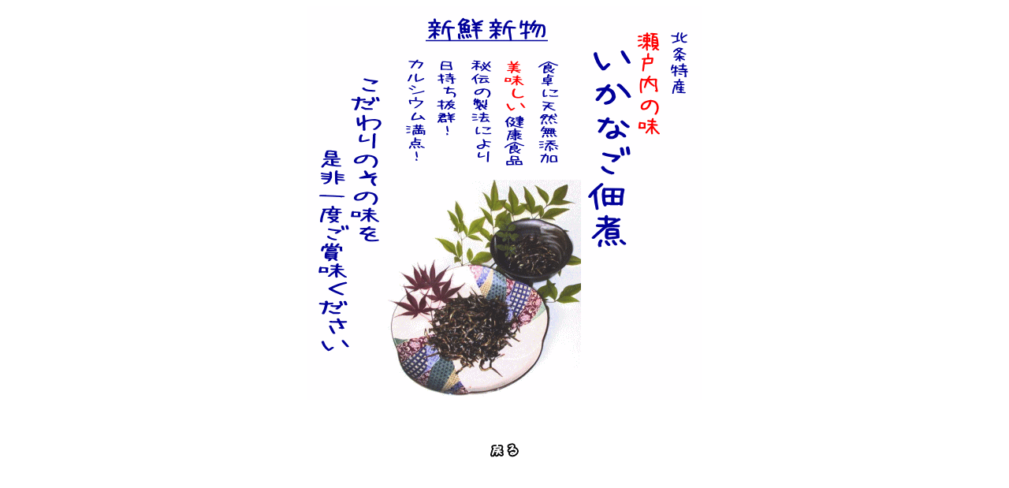

--- FILE ---
content_type: text/html
request_url: http://morikiyo.net/tirashi.htm
body_size: 561
content:
<!DOCTYPE HTML PUBLIC "-//W3C//DTD HTML 4.01 Transitional//EN">
<HTML>
<HEAD>
<META http-equiv="Content-Type" content="text/html; charset=Shift_JIS">
<META name="GENERATOR" content="IBM WebSphere Studio Homepage Builder Version 6.5.0.0 for Windows">
<META http-equiv="Content-Style-Type" content="text/css">
<TITLE>いかなご佃煮</TITLE>
</HEAD>
<BODY>
<P align="center"><IMG src="ikanagot.gif" width="500" height="500" border="0"><BR>
<BR>
<BR>
<BR>
<A href="top.html" target="_self"><IMG src="back.gif" width="37" height="18" border="0"></A></P>
</BODY>
</HTML>